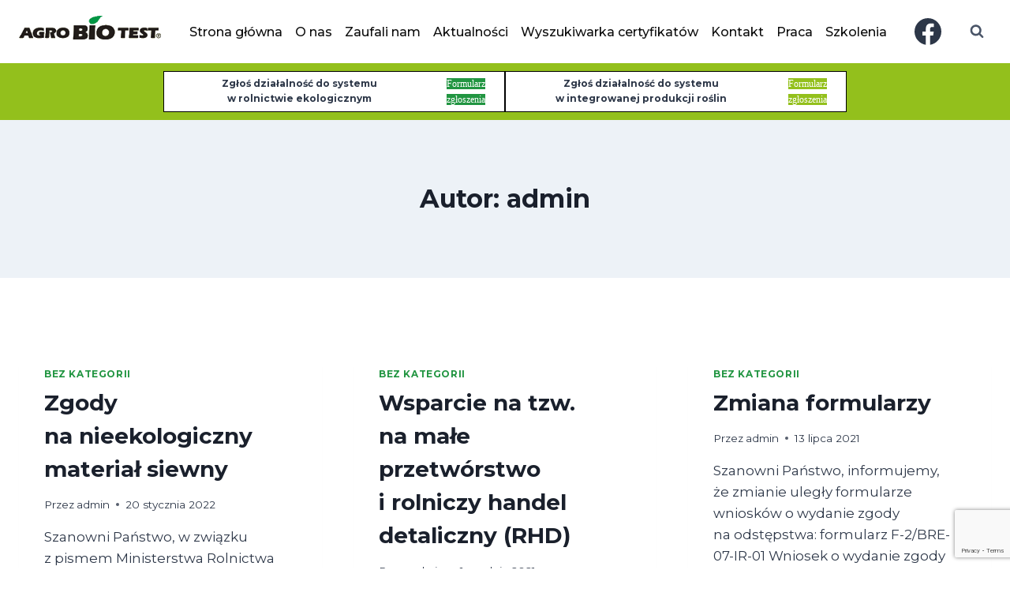

--- FILE ---
content_type: text/html; charset=utf-8
request_url: https://www.google.com/recaptcha/api2/anchor?ar=1&k=6LcD79cpAAAAAD1McZGGo0GjI4-SI7E3TIxeqby-&co=aHR0cHM6Ly9hZ3JvYmlvdGVzdC5wbDo0NDM.&hl=en&v=PoyoqOPhxBO7pBk68S4YbpHZ&size=invisible&anchor-ms=20000&execute-ms=30000&cb=xfbikf4hk1lx
body_size: 48883
content:
<!DOCTYPE HTML><html dir="ltr" lang="en"><head><meta http-equiv="Content-Type" content="text/html; charset=UTF-8">
<meta http-equiv="X-UA-Compatible" content="IE=edge">
<title>reCAPTCHA</title>
<style type="text/css">
/* cyrillic-ext */
@font-face {
  font-family: 'Roboto';
  font-style: normal;
  font-weight: 400;
  font-stretch: 100%;
  src: url(//fonts.gstatic.com/s/roboto/v48/KFO7CnqEu92Fr1ME7kSn66aGLdTylUAMa3GUBHMdazTgWw.woff2) format('woff2');
  unicode-range: U+0460-052F, U+1C80-1C8A, U+20B4, U+2DE0-2DFF, U+A640-A69F, U+FE2E-FE2F;
}
/* cyrillic */
@font-face {
  font-family: 'Roboto';
  font-style: normal;
  font-weight: 400;
  font-stretch: 100%;
  src: url(//fonts.gstatic.com/s/roboto/v48/KFO7CnqEu92Fr1ME7kSn66aGLdTylUAMa3iUBHMdazTgWw.woff2) format('woff2');
  unicode-range: U+0301, U+0400-045F, U+0490-0491, U+04B0-04B1, U+2116;
}
/* greek-ext */
@font-face {
  font-family: 'Roboto';
  font-style: normal;
  font-weight: 400;
  font-stretch: 100%;
  src: url(//fonts.gstatic.com/s/roboto/v48/KFO7CnqEu92Fr1ME7kSn66aGLdTylUAMa3CUBHMdazTgWw.woff2) format('woff2');
  unicode-range: U+1F00-1FFF;
}
/* greek */
@font-face {
  font-family: 'Roboto';
  font-style: normal;
  font-weight: 400;
  font-stretch: 100%;
  src: url(//fonts.gstatic.com/s/roboto/v48/KFO7CnqEu92Fr1ME7kSn66aGLdTylUAMa3-UBHMdazTgWw.woff2) format('woff2');
  unicode-range: U+0370-0377, U+037A-037F, U+0384-038A, U+038C, U+038E-03A1, U+03A3-03FF;
}
/* math */
@font-face {
  font-family: 'Roboto';
  font-style: normal;
  font-weight: 400;
  font-stretch: 100%;
  src: url(//fonts.gstatic.com/s/roboto/v48/KFO7CnqEu92Fr1ME7kSn66aGLdTylUAMawCUBHMdazTgWw.woff2) format('woff2');
  unicode-range: U+0302-0303, U+0305, U+0307-0308, U+0310, U+0312, U+0315, U+031A, U+0326-0327, U+032C, U+032F-0330, U+0332-0333, U+0338, U+033A, U+0346, U+034D, U+0391-03A1, U+03A3-03A9, U+03B1-03C9, U+03D1, U+03D5-03D6, U+03F0-03F1, U+03F4-03F5, U+2016-2017, U+2034-2038, U+203C, U+2040, U+2043, U+2047, U+2050, U+2057, U+205F, U+2070-2071, U+2074-208E, U+2090-209C, U+20D0-20DC, U+20E1, U+20E5-20EF, U+2100-2112, U+2114-2115, U+2117-2121, U+2123-214F, U+2190, U+2192, U+2194-21AE, U+21B0-21E5, U+21F1-21F2, U+21F4-2211, U+2213-2214, U+2216-22FF, U+2308-230B, U+2310, U+2319, U+231C-2321, U+2336-237A, U+237C, U+2395, U+239B-23B7, U+23D0, U+23DC-23E1, U+2474-2475, U+25AF, U+25B3, U+25B7, U+25BD, U+25C1, U+25CA, U+25CC, U+25FB, U+266D-266F, U+27C0-27FF, U+2900-2AFF, U+2B0E-2B11, U+2B30-2B4C, U+2BFE, U+3030, U+FF5B, U+FF5D, U+1D400-1D7FF, U+1EE00-1EEFF;
}
/* symbols */
@font-face {
  font-family: 'Roboto';
  font-style: normal;
  font-weight: 400;
  font-stretch: 100%;
  src: url(//fonts.gstatic.com/s/roboto/v48/KFO7CnqEu92Fr1ME7kSn66aGLdTylUAMaxKUBHMdazTgWw.woff2) format('woff2');
  unicode-range: U+0001-000C, U+000E-001F, U+007F-009F, U+20DD-20E0, U+20E2-20E4, U+2150-218F, U+2190, U+2192, U+2194-2199, U+21AF, U+21E6-21F0, U+21F3, U+2218-2219, U+2299, U+22C4-22C6, U+2300-243F, U+2440-244A, U+2460-24FF, U+25A0-27BF, U+2800-28FF, U+2921-2922, U+2981, U+29BF, U+29EB, U+2B00-2BFF, U+4DC0-4DFF, U+FFF9-FFFB, U+10140-1018E, U+10190-1019C, U+101A0, U+101D0-101FD, U+102E0-102FB, U+10E60-10E7E, U+1D2C0-1D2D3, U+1D2E0-1D37F, U+1F000-1F0FF, U+1F100-1F1AD, U+1F1E6-1F1FF, U+1F30D-1F30F, U+1F315, U+1F31C, U+1F31E, U+1F320-1F32C, U+1F336, U+1F378, U+1F37D, U+1F382, U+1F393-1F39F, U+1F3A7-1F3A8, U+1F3AC-1F3AF, U+1F3C2, U+1F3C4-1F3C6, U+1F3CA-1F3CE, U+1F3D4-1F3E0, U+1F3ED, U+1F3F1-1F3F3, U+1F3F5-1F3F7, U+1F408, U+1F415, U+1F41F, U+1F426, U+1F43F, U+1F441-1F442, U+1F444, U+1F446-1F449, U+1F44C-1F44E, U+1F453, U+1F46A, U+1F47D, U+1F4A3, U+1F4B0, U+1F4B3, U+1F4B9, U+1F4BB, U+1F4BF, U+1F4C8-1F4CB, U+1F4D6, U+1F4DA, U+1F4DF, U+1F4E3-1F4E6, U+1F4EA-1F4ED, U+1F4F7, U+1F4F9-1F4FB, U+1F4FD-1F4FE, U+1F503, U+1F507-1F50B, U+1F50D, U+1F512-1F513, U+1F53E-1F54A, U+1F54F-1F5FA, U+1F610, U+1F650-1F67F, U+1F687, U+1F68D, U+1F691, U+1F694, U+1F698, U+1F6AD, U+1F6B2, U+1F6B9-1F6BA, U+1F6BC, U+1F6C6-1F6CF, U+1F6D3-1F6D7, U+1F6E0-1F6EA, U+1F6F0-1F6F3, U+1F6F7-1F6FC, U+1F700-1F7FF, U+1F800-1F80B, U+1F810-1F847, U+1F850-1F859, U+1F860-1F887, U+1F890-1F8AD, U+1F8B0-1F8BB, U+1F8C0-1F8C1, U+1F900-1F90B, U+1F93B, U+1F946, U+1F984, U+1F996, U+1F9E9, U+1FA00-1FA6F, U+1FA70-1FA7C, U+1FA80-1FA89, U+1FA8F-1FAC6, U+1FACE-1FADC, U+1FADF-1FAE9, U+1FAF0-1FAF8, U+1FB00-1FBFF;
}
/* vietnamese */
@font-face {
  font-family: 'Roboto';
  font-style: normal;
  font-weight: 400;
  font-stretch: 100%;
  src: url(//fonts.gstatic.com/s/roboto/v48/KFO7CnqEu92Fr1ME7kSn66aGLdTylUAMa3OUBHMdazTgWw.woff2) format('woff2');
  unicode-range: U+0102-0103, U+0110-0111, U+0128-0129, U+0168-0169, U+01A0-01A1, U+01AF-01B0, U+0300-0301, U+0303-0304, U+0308-0309, U+0323, U+0329, U+1EA0-1EF9, U+20AB;
}
/* latin-ext */
@font-face {
  font-family: 'Roboto';
  font-style: normal;
  font-weight: 400;
  font-stretch: 100%;
  src: url(//fonts.gstatic.com/s/roboto/v48/KFO7CnqEu92Fr1ME7kSn66aGLdTylUAMa3KUBHMdazTgWw.woff2) format('woff2');
  unicode-range: U+0100-02BA, U+02BD-02C5, U+02C7-02CC, U+02CE-02D7, U+02DD-02FF, U+0304, U+0308, U+0329, U+1D00-1DBF, U+1E00-1E9F, U+1EF2-1EFF, U+2020, U+20A0-20AB, U+20AD-20C0, U+2113, U+2C60-2C7F, U+A720-A7FF;
}
/* latin */
@font-face {
  font-family: 'Roboto';
  font-style: normal;
  font-weight: 400;
  font-stretch: 100%;
  src: url(//fonts.gstatic.com/s/roboto/v48/KFO7CnqEu92Fr1ME7kSn66aGLdTylUAMa3yUBHMdazQ.woff2) format('woff2');
  unicode-range: U+0000-00FF, U+0131, U+0152-0153, U+02BB-02BC, U+02C6, U+02DA, U+02DC, U+0304, U+0308, U+0329, U+2000-206F, U+20AC, U+2122, U+2191, U+2193, U+2212, U+2215, U+FEFF, U+FFFD;
}
/* cyrillic-ext */
@font-face {
  font-family: 'Roboto';
  font-style: normal;
  font-weight: 500;
  font-stretch: 100%;
  src: url(//fonts.gstatic.com/s/roboto/v48/KFO7CnqEu92Fr1ME7kSn66aGLdTylUAMa3GUBHMdazTgWw.woff2) format('woff2');
  unicode-range: U+0460-052F, U+1C80-1C8A, U+20B4, U+2DE0-2DFF, U+A640-A69F, U+FE2E-FE2F;
}
/* cyrillic */
@font-face {
  font-family: 'Roboto';
  font-style: normal;
  font-weight: 500;
  font-stretch: 100%;
  src: url(//fonts.gstatic.com/s/roboto/v48/KFO7CnqEu92Fr1ME7kSn66aGLdTylUAMa3iUBHMdazTgWw.woff2) format('woff2');
  unicode-range: U+0301, U+0400-045F, U+0490-0491, U+04B0-04B1, U+2116;
}
/* greek-ext */
@font-face {
  font-family: 'Roboto';
  font-style: normal;
  font-weight: 500;
  font-stretch: 100%;
  src: url(//fonts.gstatic.com/s/roboto/v48/KFO7CnqEu92Fr1ME7kSn66aGLdTylUAMa3CUBHMdazTgWw.woff2) format('woff2');
  unicode-range: U+1F00-1FFF;
}
/* greek */
@font-face {
  font-family: 'Roboto';
  font-style: normal;
  font-weight: 500;
  font-stretch: 100%;
  src: url(//fonts.gstatic.com/s/roboto/v48/KFO7CnqEu92Fr1ME7kSn66aGLdTylUAMa3-UBHMdazTgWw.woff2) format('woff2');
  unicode-range: U+0370-0377, U+037A-037F, U+0384-038A, U+038C, U+038E-03A1, U+03A3-03FF;
}
/* math */
@font-face {
  font-family: 'Roboto';
  font-style: normal;
  font-weight: 500;
  font-stretch: 100%;
  src: url(//fonts.gstatic.com/s/roboto/v48/KFO7CnqEu92Fr1ME7kSn66aGLdTylUAMawCUBHMdazTgWw.woff2) format('woff2');
  unicode-range: U+0302-0303, U+0305, U+0307-0308, U+0310, U+0312, U+0315, U+031A, U+0326-0327, U+032C, U+032F-0330, U+0332-0333, U+0338, U+033A, U+0346, U+034D, U+0391-03A1, U+03A3-03A9, U+03B1-03C9, U+03D1, U+03D5-03D6, U+03F0-03F1, U+03F4-03F5, U+2016-2017, U+2034-2038, U+203C, U+2040, U+2043, U+2047, U+2050, U+2057, U+205F, U+2070-2071, U+2074-208E, U+2090-209C, U+20D0-20DC, U+20E1, U+20E5-20EF, U+2100-2112, U+2114-2115, U+2117-2121, U+2123-214F, U+2190, U+2192, U+2194-21AE, U+21B0-21E5, U+21F1-21F2, U+21F4-2211, U+2213-2214, U+2216-22FF, U+2308-230B, U+2310, U+2319, U+231C-2321, U+2336-237A, U+237C, U+2395, U+239B-23B7, U+23D0, U+23DC-23E1, U+2474-2475, U+25AF, U+25B3, U+25B7, U+25BD, U+25C1, U+25CA, U+25CC, U+25FB, U+266D-266F, U+27C0-27FF, U+2900-2AFF, U+2B0E-2B11, U+2B30-2B4C, U+2BFE, U+3030, U+FF5B, U+FF5D, U+1D400-1D7FF, U+1EE00-1EEFF;
}
/* symbols */
@font-face {
  font-family: 'Roboto';
  font-style: normal;
  font-weight: 500;
  font-stretch: 100%;
  src: url(//fonts.gstatic.com/s/roboto/v48/KFO7CnqEu92Fr1ME7kSn66aGLdTylUAMaxKUBHMdazTgWw.woff2) format('woff2');
  unicode-range: U+0001-000C, U+000E-001F, U+007F-009F, U+20DD-20E0, U+20E2-20E4, U+2150-218F, U+2190, U+2192, U+2194-2199, U+21AF, U+21E6-21F0, U+21F3, U+2218-2219, U+2299, U+22C4-22C6, U+2300-243F, U+2440-244A, U+2460-24FF, U+25A0-27BF, U+2800-28FF, U+2921-2922, U+2981, U+29BF, U+29EB, U+2B00-2BFF, U+4DC0-4DFF, U+FFF9-FFFB, U+10140-1018E, U+10190-1019C, U+101A0, U+101D0-101FD, U+102E0-102FB, U+10E60-10E7E, U+1D2C0-1D2D3, U+1D2E0-1D37F, U+1F000-1F0FF, U+1F100-1F1AD, U+1F1E6-1F1FF, U+1F30D-1F30F, U+1F315, U+1F31C, U+1F31E, U+1F320-1F32C, U+1F336, U+1F378, U+1F37D, U+1F382, U+1F393-1F39F, U+1F3A7-1F3A8, U+1F3AC-1F3AF, U+1F3C2, U+1F3C4-1F3C6, U+1F3CA-1F3CE, U+1F3D4-1F3E0, U+1F3ED, U+1F3F1-1F3F3, U+1F3F5-1F3F7, U+1F408, U+1F415, U+1F41F, U+1F426, U+1F43F, U+1F441-1F442, U+1F444, U+1F446-1F449, U+1F44C-1F44E, U+1F453, U+1F46A, U+1F47D, U+1F4A3, U+1F4B0, U+1F4B3, U+1F4B9, U+1F4BB, U+1F4BF, U+1F4C8-1F4CB, U+1F4D6, U+1F4DA, U+1F4DF, U+1F4E3-1F4E6, U+1F4EA-1F4ED, U+1F4F7, U+1F4F9-1F4FB, U+1F4FD-1F4FE, U+1F503, U+1F507-1F50B, U+1F50D, U+1F512-1F513, U+1F53E-1F54A, U+1F54F-1F5FA, U+1F610, U+1F650-1F67F, U+1F687, U+1F68D, U+1F691, U+1F694, U+1F698, U+1F6AD, U+1F6B2, U+1F6B9-1F6BA, U+1F6BC, U+1F6C6-1F6CF, U+1F6D3-1F6D7, U+1F6E0-1F6EA, U+1F6F0-1F6F3, U+1F6F7-1F6FC, U+1F700-1F7FF, U+1F800-1F80B, U+1F810-1F847, U+1F850-1F859, U+1F860-1F887, U+1F890-1F8AD, U+1F8B0-1F8BB, U+1F8C0-1F8C1, U+1F900-1F90B, U+1F93B, U+1F946, U+1F984, U+1F996, U+1F9E9, U+1FA00-1FA6F, U+1FA70-1FA7C, U+1FA80-1FA89, U+1FA8F-1FAC6, U+1FACE-1FADC, U+1FADF-1FAE9, U+1FAF0-1FAF8, U+1FB00-1FBFF;
}
/* vietnamese */
@font-face {
  font-family: 'Roboto';
  font-style: normal;
  font-weight: 500;
  font-stretch: 100%;
  src: url(//fonts.gstatic.com/s/roboto/v48/KFO7CnqEu92Fr1ME7kSn66aGLdTylUAMa3OUBHMdazTgWw.woff2) format('woff2');
  unicode-range: U+0102-0103, U+0110-0111, U+0128-0129, U+0168-0169, U+01A0-01A1, U+01AF-01B0, U+0300-0301, U+0303-0304, U+0308-0309, U+0323, U+0329, U+1EA0-1EF9, U+20AB;
}
/* latin-ext */
@font-face {
  font-family: 'Roboto';
  font-style: normal;
  font-weight: 500;
  font-stretch: 100%;
  src: url(//fonts.gstatic.com/s/roboto/v48/KFO7CnqEu92Fr1ME7kSn66aGLdTylUAMa3KUBHMdazTgWw.woff2) format('woff2');
  unicode-range: U+0100-02BA, U+02BD-02C5, U+02C7-02CC, U+02CE-02D7, U+02DD-02FF, U+0304, U+0308, U+0329, U+1D00-1DBF, U+1E00-1E9F, U+1EF2-1EFF, U+2020, U+20A0-20AB, U+20AD-20C0, U+2113, U+2C60-2C7F, U+A720-A7FF;
}
/* latin */
@font-face {
  font-family: 'Roboto';
  font-style: normal;
  font-weight: 500;
  font-stretch: 100%;
  src: url(//fonts.gstatic.com/s/roboto/v48/KFO7CnqEu92Fr1ME7kSn66aGLdTylUAMa3yUBHMdazQ.woff2) format('woff2');
  unicode-range: U+0000-00FF, U+0131, U+0152-0153, U+02BB-02BC, U+02C6, U+02DA, U+02DC, U+0304, U+0308, U+0329, U+2000-206F, U+20AC, U+2122, U+2191, U+2193, U+2212, U+2215, U+FEFF, U+FFFD;
}
/* cyrillic-ext */
@font-face {
  font-family: 'Roboto';
  font-style: normal;
  font-weight: 900;
  font-stretch: 100%;
  src: url(//fonts.gstatic.com/s/roboto/v48/KFO7CnqEu92Fr1ME7kSn66aGLdTylUAMa3GUBHMdazTgWw.woff2) format('woff2');
  unicode-range: U+0460-052F, U+1C80-1C8A, U+20B4, U+2DE0-2DFF, U+A640-A69F, U+FE2E-FE2F;
}
/* cyrillic */
@font-face {
  font-family: 'Roboto';
  font-style: normal;
  font-weight: 900;
  font-stretch: 100%;
  src: url(//fonts.gstatic.com/s/roboto/v48/KFO7CnqEu92Fr1ME7kSn66aGLdTylUAMa3iUBHMdazTgWw.woff2) format('woff2');
  unicode-range: U+0301, U+0400-045F, U+0490-0491, U+04B0-04B1, U+2116;
}
/* greek-ext */
@font-face {
  font-family: 'Roboto';
  font-style: normal;
  font-weight: 900;
  font-stretch: 100%;
  src: url(//fonts.gstatic.com/s/roboto/v48/KFO7CnqEu92Fr1ME7kSn66aGLdTylUAMa3CUBHMdazTgWw.woff2) format('woff2');
  unicode-range: U+1F00-1FFF;
}
/* greek */
@font-face {
  font-family: 'Roboto';
  font-style: normal;
  font-weight: 900;
  font-stretch: 100%;
  src: url(//fonts.gstatic.com/s/roboto/v48/KFO7CnqEu92Fr1ME7kSn66aGLdTylUAMa3-UBHMdazTgWw.woff2) format('woff2');
  unicode-range: U+0370-0377, U+037A-037F, U+0384-038A, U+038C, U+038E-03A1, U+03A3-03FF;
}
/* math */
@font-face {
  font-family: 'Roboto';
  font-style: normal;
  font-weight: 900;
  font-stretch: 100%;
  src: url(//fonts.gstatic.com/s/roboto/v48/KFO7CnqEu92Fr1ME7kSn66aGLdTylUAMawCUBHMdazTgWw.woff2) format('woff2');
  unicode-range: U+0302-0303, U+0305, U+0307-0308, U+0310, U+0312, U+0315, U+031A, U+0326-0327, U+032C, U+032F-0330, U+0332-0333, U+0338, U+033A, U+0346, U+034D, U+0391-03A1, U+03A3-03A9, U+03B1-03C9, U+03D1, U+03D5-03D6, U+03F0-03F1, U+03F4-03F5, U+2016-2017, U+2034-2038, U+203C, U+2040, U+2043, U+2047, U+2050, U+2057, U+205F, U+2070-2071, U+2074-208E, U+2090-209C, U+20D0-20DC, U+20E1, U+20E5-20EF, U+2100-2112, U+2114-2115, U+2117-2121, U+2123-214F, U+2190, U+2192, U+2194-21AE, U+21B0-21E5, U+21F1-21F2, U+21F4-2211, U+2213-2214, U+2216-22FF, U+2308-230B, U+2310, U+2319, U+231C-2321, U+2336-237A, U+237C, U+2395, U+239B-23B7, U+23D0, U+23DC-23E1, U+2474-2475, U+25AF, U+25B3, U+25B7, U+25BD, U+25C1, U+25CA, U+25CC, U+25FB, U+266D-266F, U+27C0-27FF, U+2900-2AFF, U+2B0E-2B11, U+2B30-2B4C, U+2BFE, U+3030, U+FF5B, U+FF5D, U+1D400-1D7FF, U+1EE00-1EEFF;
}
/* symbols */
@font-face {
  font-family: 'Roboto';
  font-style: normal;
  font-weight: 900;
  font-stretch: 100%;
  src: url(//fonts.gstatic.com/s/roboto/v48/KFO7CnqEu92Fr1ME7kSn66aGLdTylUAMaxKUBHMdazTgWw.woff2) format('woff2');
  unicode-range: U+0001-000C, U+000E-001F, U+007F-009F, U+20DD-20E0, U+20E2-20E4, U+2150-218F, U+2190, U+2192, U+2194-2199, U+21AF, U+21E6-21F0, U+21F3, U+2218-2219, U+2299, U+22C4-22C6, U+2300-243F, U+2440-244A, U+2460-24FF, U+25A0-27BF, U+2800-28FF, U+2921-2922, U+2981, U+29BF, U+29EB, U+2B00-2BFF, U+4DC0-4DFF, U+FFF9-FFFB, U+10140-1018E, U+10190-1019C, U+101A0, U+101D0-101FD, U+102E0-102FB, U+10E60-10E7E, U+1D2C0-1D2D3, U+1D2E0-1D37F, U+1F000-1F0FF, U+1F100-1F1AD, U+1F1E6-1F1FF, U+1F30D-1F30F, U+1F315, U+1F31C, U+1F31E, U+1F320-1F32C, U+1F336, U+1F378, U+1F37D, U+1F382, U+1F393-1F39F, U+1F3A7-1F3A8, U+1F3AC-1F3AF, U+1F3C2, U+1F3C4-1F3C6, U+1F3CA-1F3CE, U+1F3D4-1F3E0, U+1F3ED, U+1F3F1-1F3F3, U+1F3F5-1F3F7, U+1F408, U+1F415, U+1F41F, U+1F426, U+1F43F, U+1F441-1F442, U+1F444, U+1F446-1F449, U+1F44C-1F44E, U+1F453, U+1F46A, U+1F47D, U+1F4A3, U+1F4B0, U+1F4B3, U+1F4B9, U+1F4BB, U+1F4BF, U+1F4C8-1F4CB, U+1F4D6, U+1F4DA, U+1F4DF, U+1F4E3-1F4E6, U+1F4EA-1F4ED, U+1F4F7, U+1F4F9-1F4FB, U+1F4FD-1F4FE, U+1F503, U+1F507-1F50B, U+1F50D, U+1F512-1F513, U+1F53E-1F54A, U+1F54F-1F5FA, U+1F610, U+1F650-1F67F, U+1F687, U+1F68D, U+1F691, U+1F694, U+1F698, U+1F6AD, U+1F6B2, U+1F6B9-1F6BA, U+1F6BC, U+1F6C6-1F6CF, U+1F6D3-1F6D7, U+1F6E0-1F6EA, U+1F6F0-1F6F3, U+1F6F7-1F6FC, U+1F700-1F7FF, U+1F800-1F80B, U+1F810-1F847, U+1F850-1F859, U+1F860-1F887, U+1F890-1F8AD, U+1F8B0-1F8BB, U+1F8C0-1F8C1, U+1F900-1F90B, U+1F93B, U+1F946, U+1F984, U+1F996, U+1F9E9, U+1FA00-1FA6F, U+1FA70-1FA7C, U+1FA80-1FA89, U+1FA8F-1FAC6, U+1FACE-1FADC, U+1FADF-1FAE9, U+1FAF0-1FAF8, U+1FB00-1FBFF;
}
/* vietnamese */
@font-face {
  font-family: 'Roboto';
  font-style: normal;
  font-weight: 900;
  font-stretch: 100%;
  src: url(//fonts.gstatic.com/s/roboto/v48/KFO7CnqEu92Fr1ME7kSn66aGLdTylUAMa3OUBHMdazTgWw.woff2) format('woff2');
  unicode-range: U+0102-0103, U+0110-0111, U+0128-0129, U+0168-0169, U+01A0-01A1, U+01AF-01B0, U+0300-0301, U+0303-0304, U+0308-0309, U+0323, U+0329, U+1EA0-1EF9, U+20AB;
}
/* latin-ext */
@font-face {
  font-family: 'Roboto';
  font-style: normal;
  font-weight: 900;
  font-stretch: 100%;
  src: url(//fonts.gstatic.com/s/roboto/v48/KFO7CnqEu92Fr1ME7kSn66aGLdTylUAMa3KUBHMdazTgWw.woff2) format('woff2');
  unicode-range: U+0100-02BA, U+02BD-02C5, U+02C7-02CC, U+02CE-02D7, U+02DD-02FF, U+0304, U+0308, U+0329, U+1D00-1DBF, U+1E00-1E9F, U+1EF2-1EFF, U+2020, U+20A0-20AB, U+20AD-20C0, U+2113, U+2C60-2C7F, U+A720-A7FF;
}
/* latin */
@font-face {
  font-family: 'Roboto';
  font-style: normal;
  font-weight: 900;
  font-stretch: 100%;
  src: url(//fonts.gstatic.com/s/roboto/v48/KFO7CnqEu92Fr1ME7kSn66aGLdTylUAMa3yUBHMdazQ.woff2) format('woff2');
  unicode-range: U+0000-00FF, U+0131, U+0152-0153, U+02BB-02BC, U+02C6, U+02DA, U+02DC, U+0304, U+0308, U+0329, U+2000-206F, U+20AC, U+2122, U+2191, U+2193, U+2212, U+2215, U+FEFF, U+FFFD;
}

</style>
<link rel="stylesheet" type="text/css" href="https://www.gstatic.com/recaptcha/releases/PoyoqOPhxBO7pBk68S4YbpHZ/styles__ltr.css">
<script nonce="BBPnJ6o9mWoskIOXe7JsjQ" type="text/javascript">window['__recaptcha_api'] = 'https://www.google.com/recaptcha/api2/';</script>
<script type="text/javascript" src="https://www.gstatic.com/recaptcha/releases/PoyoqOPhxBO7pBk68S4YbpHZ/recaptcha__en.js" nonce="BBPnJ6o9mWoskIOXe7JsjQ">
      
    </script></head>
<body><div id="rc-anchor-alert" class="rc-anchor-alert"></div>
<input type="hidden" id="recaptcha-token" value="[base64]">
<script type="text/javascript" nonce="BBPnJ6o9mWoskIOXe7JsjQ">
      recaptcha.anchor.Main.init("[\x22ainput\x22,[\x22bgdata\x22,\x22\x22,\[base64]/[base64]/[base64]/[base64]/[base64]/[base64]/[base64]/[base64]/[base64]/[base64]\\u003d\x22,\[base64]\x22,\x22w7TDvsOEwpxJAhQ3wq7DtMOBQ2jDjcOZSMOXwr80UMOjaVNZaTbDm8K7WsKOwqfCkMOcWm/CgQPDr2nCpxxIX8OANMOBwozDj8OIwpVewqp7THhuPcO+wo0RM8OLSwPCusKUbkLDsScHVEF0NVzCm8KewpQvMwzCicKCTX7Djg/CvMKkw4N1CcOBwq7Ck8K8VMONFWXDmcKMwpMzwpPCicKdw6TDkELCkl05w5kFwrMtw5XCi8Kswr3DocOJeMK1LsO8w5BewqTDvsKTwq9Ow6zCgSVeMsK/L8OaZVzCt8KmH1jChMO0w4ciw5Jnw4MSDcOTZMK0w7MKw5vCvlvDisKnwqTCiMO1Gw8aw5IAYMKRasKfecKUdMOqezfCtxM9wonDjMOJwovCjlZodcK5TUgXcsOVw65dwqZmO3/DlRRTw4N1w5PCmsKqw40WA8O1wrHCl8O/D3HCocKvw6QSw5xew6IkIMKkw4htw4N/LRPDux7Cv8KVw6Utw6Aow53Cj8KqJcKbXyLDksOCFsO4I3rCmsKsJBDDtl5kfRPDiDvDu1kna8OFGcKJwpnDssK0W8K0wro7w5QqUmEZwpshw5DCncOrYsKLw7YowrY9GMKnwqXCjcOUwo0SHcKuw55mwp3Ch2jCtsO5w4vCi8K/w4hoNMKcV8KuwqjDrBXCucKgwrEwDRsQfULCp8K9QnwpMMKIUWnCi8Ohwo3DtQcFw6nDgUbCmmLCoAdFEMKewrfCvklnwpXCgyRCwoLCsmnChMKULF4BwprCqcKtw6nDgFbCk8OxBsOeSCoXHgBeVcOowq/[base64]/DkH/DjMKJS8Oww7YmdsO3UcO5w7x8w5kkwovCvMK/RC7DngLCjxA7wpDCilvCiMOvdcOIwpU7csK4ORJ5w54vesOcBAciXUl2wqPCr8Kuw5jDjWAiZMK2wrZDG3DDrRAcYMOffsKuwrtewrV6w5VcwrLDicK/FMO5dsKVwpDDq2TDvGQ0wrHCtsK2D8OyWMOnW8OdT8OUJMK4RMOELSJmR8OpKS91GmUbwrFqOMOxw4nCt8OpwrbCgETDkhjDrsOja8KsfXtSwqMmGwlOH8KGw4QhA8Osw6bCo8O8PmkbRcKewo7CrVJ/wo/CjhnCtycew7JnHQ8uw43Dj1FfcEHCoyxjw6fCqzTCg3M3w6xmGMOtw5nDqznDncKOw4QswrLCtEZFwo5XV8ODbsKXSMKIACrDpy1nJG8QHsOeLwYNw4nCtWnDosKXw6TCqMKXchMFw4RGw7ByUFANw4HDpDDCgMKHPGDCgGzCu2/Ck8OZA3cMPU03wpHCtcOkMsKUwrHCqcOcCcKtV8KdbjTCisOnZXbCvMOIFClMw4ozUjAGwp5zwrUucsObwqwWw6XCusOyw4Q+OHXChm5oPynDsHDDpcKKw47DjcKTAMOawpzDk3pmw7BobcKjw6d+Y0/CjsKRB8KMw6g+w5lsbUQPD8OQw7/DrMOyRMKfAMOzw6zCuAAYw7fDo8KbKsKAEBXDqVs6woDDj8KRwpLDucKLw41bKMOaw6wVDsKOU2gQwr/CsSUSaXAbEmTDq0vDujBEXBzCrcOnw6M5WsKdHjJxw4RRWsOFwoFcw5zCmnEXTcOBwq9PZMKNwpIbaUhRw705wq8wwo3Dk8KDw6HDsG1Aw4wLwpTCmzUDe8OjwrRvcMKeFHPCkijDhn8QVMKvZF7CoFBwPcKaDMK7w6/Ck0HDnnMPwpQLwpdgwrFMw6bDpMOAw6/Dt8KUTiDDsQ4GRnh6KQcFwrscwp9rw4gFw7dYWl3CozjDj8O3wp1ZwrwhwpTCnVpDw5DCtwnCmMKnw4zDognDlA/Ch8KeKC9ZcMKUw5hXw6vCo8KhwrRuw6Vaw5ByXcK0wqjCqMOSE1/Dk8OZwo0WwpnDnxI6wqnCjcK2eAcNeQ/[base64]/CuWfDhlrCgsO+w73DpcKHZF7Dp0HCmcOgw4XDjcKjwr8qPy7CoCw5Ii/CmcO7EE3CjXbCqsO7wovCkmIRVQpEw47DoV/[base64]/CuQXDliApFcOgwrAMwqhJccO8WcOuwqTChGw/UHpLW0/ChAPCgHXDhMKdwrPDgMKXAsKMAl1TwrbDhiZ1OcK8w7PCrX0kMGDCkw1ywoYpI8KdPxjDuMOdJsK5Rht0VgwFH8OOIgXCqMOcw48MOng4wr7CpGNFwqfDisOMTTpKVhxew65rwqjCksOww4bCiQ3DrcO0C8Okw4vCjiDDkC/DpwNYMMOuXCnDm8Kef8OGwpRzwpHCgzfCucKOwrFNw55qwoHCu0JxFsKMGG1+wqxxw5kQwqzCpQ0qa8K8w65XwpXDs8Olw4HCmw8bFCTDj8KKw5w5w6fDk3JvSMOVKsK7w7dlw7UubwLDi8ONwojDh2Ndw5PCnBsSw6DDg1J5wq3DiV9OwphrLBDCqW/DrcKkwqbCvsK3wp9RwoTCp8KAWlrDo8OXa8KCwpI/wp8fw4HCnTUVwr0IwqTDqihqw4jDlsO5wrhrdCLDvEACwpXDkX3Dr2nCgsKPH8KFUsK4wpHCpMKCwpbCmsKCJMKxwpTDucKSw6Zpw71BNgEmEnI0WcOCZyfDpsK4c8Knw4xYESZewrZ4NMOVGcK/[base64]/VCPDjMKCw6k0w5F6wogUwqnDiMK4C3wrw7BYwqvCrVzDnsO1CMOFNMObwpvDg8KKTV9lwo0JT10HG8KUw5/[base64]/QQApEcKAdzAYakoXR0DCoRI7w4DCv20gAcKmE8Oww5/CvVjCsigawqMzC8OLLjNswpp/AUTDusKhw5F1wr5KYHzDl3EQNcKjwol5HsOzN0/CrsKMwoTDqSjDs8OiwpdOw5dAUMO7QcKDw4zDqMK3PkHCoMOew63CmsOuKA3Cg2/DkS1xwr8Xwq7Cq8OiSxLDjjnCr8OTdHfCrMOIw5d8AMOnwospw51BMCwNbcKIJXrCtMOTw4h0w7HDu8K4w5ILXwDDv0DDoA5gwqBkwrUgE1x6w5F7UQvDtRYnw4/Dm8KWchJvwrN8wo0CwofDtzjCrHzCkcKCw53DlsK/byl6cMKXwpnDpDHDnC4IesOUN8Krwo0RK8OrwoHCosO+wpXDqsOiHAwDYlnCkwTCqcKJwpXDlhIsw7DCncKcX3XCncKTXMO2NcOYwrbDlCvCvQpibVTClUQAwp3CviZ4Z8KALcKnTXTDsRjCkmoUT8OiM8OswovDg1csw5nCqMKhw6Z0ei7DhntOPD3Digxgwo/Du1jDmmTCqxllwocywo7CoWFPDUoKecOzbUUFUsOcwoMmwpI5w68pwpIWbw3DiTh4OcOyQ8KBw7jCqMOxw4PCrRUUfsOYw4UCR8O8I0AdeFgrwoQcwpxtwr/DiMK2J8Obw5jCgMOnQQAOfX/DjsOKwro7w5lmwpnDmhnCisKlw5J4wqfCmS/[base64]/Q27DlCcLwoDCtjvCgkFCw5Raw57DlVE7J8OkYcK3wqttwqgUwoN2wrHDo8KVwo7CvCPDmsO/YiHDrMOAN8KWb1HDjS81wrMmGMKbw4bCvMOnw6xDwq0Nwo9TbWzDszbCgitQw4nDocOMQ8OaCmEuwp4YwrXChcK2wo7CoMO7w7nCu8Kvw5xHw7A/[base64]/DpMKIUDM6b8OTAMK+a8Kdw47CgsOnTcKyUcO+woYIfHDCpsKmwrrDlsOsw7sZw4fCtmlKJsKEGjXCh8KxCy9Tw49SwrtPCMKCw4whw5t8wpfCmE7DtMKeRcKgwqMTwr15w4fCoX81w5fDr0LCusOew4VvMj1wwq7Ci0JdwqZFX8Omw7rCvkxsw5/Cg8KoDcKoIRrCljfCj1Mqwp9uwqwIDcOXfGp5wq7CucOzwpnDi8Ocwr/[base64]/KMOAB3BxIMKyKknDsUDCsmTDnsKPJcK2FcOYwq1Mw6LDsU/DvcOVwr/Ds8K8RkBrw6wPwq3CtMOlw6Z4PzUCW8KyLQbDjMOhOmHCocK9F8K1S2DCgCkLR8K9w4zCthbDgcOFT348woUPwokHw6R2AkI0wqBww5/Dgl5YAMKRbcKVwpx1Qkc5GhbCjgU+wpnDhGfDjMKhS0HDisO6EcO7w4/Dh8OfWMKPEMOMGXfCv8OsKAxGw78LZ8KlAsObwq/Dnhk1O1HDiwoVw7JfwokLSj0pF8KyUsKowqMMw4IAw5Zmc8Klw6ZJw6ExW8KFNMOAwowPw4nDosOdHARXRAjCksOXwq/Dg8Opw4nChsOGwpNJHl/[base64]/wrvDq8Kyw5nCrsKrw4UaRWcgH0Y5Ux7CvcOQf2Bmw47CvB/CmH0Qwo8IwqMYwqjDvMOXwoI0wqjCgMKtwp/CvQnDty3CtxR1wpE9O0PCv8KTw6rCrMOOwpvCoMOBY8O+LMOCw7XCrxnCl8KuwocKwoLCvWNPw7/DpMK4ARoNwqHCqAbDrAbChcOTw7nCumw/wr5TwqTCo8OUJMKYR8OtYlhrCywFUMKDwpJaw5ohZFIWU8OVaVESIQPDgTt6ccOGBhYtAsKoclDCg07DmWcdw6M8w5zDksOZwqxlwqzDpSIzbEY6w4zCocObwrHCrn3DmXzDi8O2wrAYw7zCoAgWwpbDvQnCrsKGw6bDix8ywooJwqB/w67DhwLCqFbDqwbDocKRF0zDi8KuwqnDq0UFwrkCBsKvwrZ/IMK0WsO/w7/CvMOxJTPDhsKlw4NQw5JTw4fCkA4deHXDlcOGw7HCvjlUR8OkwqHCuMK3SWjDtsOGw712bsKqw4EwNcK2woo7OMK1ThrCucK8BMOcaFTCv35nwqMtRHjCmMOZwpHDpcOewq/DgMOrTk8/woLDtsKrwrM1T1zDusK2eQnDpcOHVlLDu8O8w4YWSMONcMKGwrkcXDXDosKvw7DDng/[base64]/DqsOswprCgMKqDMKcZgclwoHCrHpRwp4uwqFSPVpHdk7DgcOEwq1CFigIw5LCmDLCiTbDtQplKRRmalMIwo92w5DCgsOTwo3CscKuRcO+w4U5wpwCwrMxwpbDjcOJwr7Dl8KTFsKNAAs1DG55d8O0w5RBw7EOw5YkwrLCoyA/RH5JcMK9LcKAeHPCqsOQX0pawofDosKUwo7DhzLCh2HCssKywrfCssK2wpApwp/DjsKNw5LCih81a8OUwoPCqMO/w6oqe8Kqw57Cm8OZw5I5JcOLJwnDsn8/wrzCucO5Pm/DoiN+w4xuYDhsTmfChsO0QDARw6dqwpNiTB5KNRQQwpvDtsK8wrgswoMNNzYyQcKffzM2KcOwwobCh8KEG8OwUcOQwonCisKVKMKYPsKOw5ZIwoQ2woTDm8O0wqAnw41/woXDq8OAJsOeeMKOBRrDocK7w5UEVnXCr8OEHlTDrRbDrGzCu1w0bhfCizzDhE99HkszZ8OZdcOZw6JSOk/ChyofK8Oje2VRw6ECwrXDkcKqdMOjw6/CqMK6wqBew4BMZsKsOX3CrsObbcOIwofDpAfCocKmwrt4JcKsSQ7Cr8KyEzl7O8OUw4jCv0bDu8OiEmcywrnCvDXDqMOswo3CuMOXZzvClMK2wpTChS/[base64]/[base64]/Dp0TDhsKjJcO/[base64]/BMKNIjPCtsK+ESzCqsKlwq7CvFvCuFUUW8Ojw4vCmn8UKSoswoPCn8OLw50uw4cxw67Ch2URwozDhsKtwqRRHFXDi8OzK11YTmfDtcKuwpIhwrd3GcKCeGfCmnw/TcKmw6TDqEhgJXILw7DDigx2wpMPwrvCnGvDqgFkPsOdClnCmMKgwoE/[base64]/[base64]/CncKlwrvCg8KiZz3DscKOw4kELwM0wpwHNMOgFMKYJsKfwpRpwrLDm8Ohw6NQV8KiworDtz9+wprDq8OUfMKWwpktasO7T8KXHcOaMMOQw4zDnEjDrMKuGsOGQhfCnl/DlnANwqR8w6bDnizCvGzCn8K5TsO/[base64]/[base64]/woEqwqXCgFbCocKpwr10w4IJPTDChjN2wq/CiMK0EcOow4Bew49dXMOyY3wEw4DCmRzDn8ORw4YNdkUwPGfDqn/CuAozwqrDjTPCicOXXXvCq8KJTU7CjMKDE3h/w6TDnsO3w73Dr8O2Dm8cVsKtwpZPKHlBwqJnAsKocMKYw4xcesKjAjQLeMKkFcK6w5vCjsOdw6AIRsKtORvCrMOAJhTCisKQwr7DqEXCgMO6I3B0C8Kqw5bDp28Mw6/Cs8OccMOBw75GGsKBY2/Cv8KCw6PCoAHCthcow5she1VewqDCjiNBw6thw5PCpcKRw6nDnsOaN2k/w4tBwohDFMK5RRLCojPCpVhlw5PCssOfNMKgbyl7wqF2wovCmjkvcic+LwppwrrCjsOTL8KQw7PDjsKncV16NSEfS2TDsyXCm8OYWnnCkcO/[base64]/Cr8O/[base64]/Cvn8mampVecOawrkww7V6w6JxHWzCiHYRwpZMQXnCpRrDqjfDtcO7w57DhnEyJ8K7wqbDssO7O04pf1RCwrEcQsKjwonCkVptwqhwQAw0w5pTw5/CmgMpSgx7w7NoScOrJcKmwobDssKWw6Zaw5rCmBbDocOlwpscfMOvwqltw4JVOUhyw6QIYcKeJR7Dq8OlMcOVf8KFecOUI8ODbS3Cu8KmNsOlw6QnHzIywonCuhnDoi/Do8O3AR3Dk14zwqxTDsOqw4wxw60bZcKHLcK4AzhCaigew71uw5zDtx/DnwMCw6vCgMODdgA/XsO3wpHCp2APw6oxRcOyw6bCuMKUwr3CsUfCvUtEeV9SWcKPMsOmYcOAKcKbwq5/[base64]/DkMKmw7zDosOWwp3DtjfDisONNnnDhcKMw5rDh8OEwoJ3UH5Hw6ZfJMOCw444wq1tDMOHPW3DqsK/w4nCncO6wqXDolZ6w64+Z8K4w7jDrzTCtMO8E8O2w7Eaw6gJw7hwwoN3flbDqmgLwpksa8KJw4t/O8K4bcOFMyl8w53DuAfCkm/[base64]/CmMOMwqIQw6bCmAZyXsOqwo/CgX/Ct1RWwrrCgMODw4bCjMK2w4BCQcKkJV4xDsO1cVgUMjtiwpbDmC1fw7NPwqNJw6bDvSpxw4vCvhw+wrVLwqFCSwfDqMKuwq5Ow5pRID1Pw69hw67CmcK8NyYSLHfDqXDCmcKLwoDDpQwgw70Aw77DgjbDtsKQw7/ChVhFw41iw69db8OzwonCrkfDuEdvO3ZGwqPCiALDsBPCryUuwqfCuhLCk2Bsw78LwrTCvC7DusKHL8KtwpLDksOtw44yPxdMw545GsKIwq3CgU/Cu8K7w6MOwr3Cn8K0w5DCoSBEwojClD1GPcOfCgd5wp7Ck8Oiw7TCiyxhfsKmB8O7w5h5csOCPmhmwqQ5I8OjwoFRw5Axw5/CsWYZw4nDmcKqw77CnMOzbGcNCcO1FQ3CrU/DtBwdwqHCpcKpw7XDlGXDu8OmPB/ClcObwq7Cp8O0aVfClV/Cm1stwqXDlMKcOsKidcK+w6wbwr/DucOrwqwow77CssKBw7TCumLDvlAIT8OxwpsWF3DCi8ONw7/CicO1w7LCsVTCrcOZw5fCvRbDh8K5w6/CvcKew75wCh51AMOtwocww5ZXFcOuORU3fMKpBErDmsKzNcKWw5vCnTnCvxh4SG0jwqTDlycOW1HDtsO3Gw3Dq8Ouw6FcAHXCpRnDksOOw5YEwr/[base64]/Dk3vDi1kdecOJwonDr2snwozCkMK4LlJ1w6LDn8OOZsOWECHDkwjCrjskwrJ5TBnCgMOtw4czfU/DpQbCoMOLPULDocKcIAd8KcKZLRR6wr/[base64]/CmcKTSMK2w58Qw7/Dj8OWJxnChXvCmCnCsV3CssO4esODbcKzV3nDvsK9w6fCrMO7cMK0w5HDlcOmCMKTMsO5BcOxw5xBasOaAcOow4zCvsKCwpwSwq9dwqMjw5wYw4LDs8KGw5DDlcK1QCVxJThKKm5UwoUIw4/[base64]/SsKMw5MuwrjCgV0lMRN7EcOmMAwhS8OHCsKVbQbCmTHDh8K1JjZ1wo8cw5FSwr3DicOiTWIJZ8Kdw6nClizDl3rCtcK3wobDhhZvUBN9woF3w5XCpB/Dgx3CpxZ1w7HCllLDvw7CnzDDpcOgw5U2w6FeFHvDg8Kpw5E4w6khMMKIw6HDpsO3w6jCtDF/wqTClMKnJsOHwrfDjMO/w5dAw5HCgsKXw6YewpvDr8O6w75Qw4/CuXUYw7TCscKKw7dZw5RWw60aPMK0fQDClC3DncO2wrVEwpbDg8OQC2bCpsKPw6rCt0lhaMKmwpB5w6vCsMKmZ8OsEmDCkzzCuhvDkWUWGMKLYTrCpcKvwpNlwr0ZcsKbwp/CpDLDl8OXKkvCgXM8FMKJVsKfJD7CrBHCriPCmHtsWMKtwoXCsCVWKj9VahY9VGd1wpdlEjDCgErCscO8wq7CnGIxMG/CuB5/[base64]/CnH3DvRbDiwbDqMK9w5s/wrfCg8KcwpvCtmJ0SsOQw5nCkcKwwpMac2fDr8O0wp82XsK7w4fCv8Oiw6LDnsKRw7vDnFbDq8KWwo9qw6JLwoEDVsOwCMKDwqpANsK7w7XCjMOow6EWbhw5VF7Dt23CmBLDiA3CsmYRUcKoRsOKG8KwRSNyw7dWe2HClwjDgMOKMsKjwq3CqHVCwqJ/IMO2McKjwrJmecKCZ8KLOzN6w5NDdxBITsOzw4TDuw3CixN1w6vDgcK2OcOew4bDqCTCpsKuWsOXDhVAOcKkcgpwwo07w6Ulw6VUw4Ahw5wOSsOdwqN7w5DDscORwqAIwrfDvHIqWMKRUsORDMK8w4XDv1cDQ8K6DsKaRFLCl1rDu3/DlEViQV7CqD8Tw7bDk3vCiFIeU8Kzw6jDt8Obw5HCiTBGW8OyPDQBw65+w7vDt1DCusOqw7Udw5/DhcOFcsOgG8KIGcK7bsOIwqsMc8KcJDQ4XMKHwrTCuMKiw7/DvMKWw7/CuMKDKUtAf2rCg8OZSmVrKkRkRDdew6bDtsKIHy/Dr8OBNUvChVlXwpUZw7bCpcKYw7ZYB8OqwpgOREfCusOXw5JsDhrDhyYpw7TClsOAw6bCuDXDnFbDgsKdw4sQw4ENWTIyw4fCvw/Ci8KXwqhLw4rCu8OGY8OrwrVEw7xOwqHDuX/DsMOjDVDDj8O7w43DkcOpf8Kmw6BowrcLdEs+biR5Gj/DkV1VwrYKw6rDpMKnw4fDrsOFLcOPwr4QNsKRXcKhw6fClWsPMR3ComfDhUHDksKxwonDm8OrwpEgwpYNeSrCrA/CoAvCgRLDssOxw5hzDcKWwqBhacKqBsOGLMOkw7XCucKWw4BXwrZpw5jDnj81w6wDwq7DigtYQsOreMO9w6HDjMOYej86w63DoCJLczVQYB/CtcKyC8KURH9tBsODU8OcwozDj8OxwpXDlMKbf3vCpsOBUcO2wrnDlcOgdV/DkW0Ew63DosKPbyvCmcOlwqTDmynCmsOjb8OLfMOxY8K0w6LChcO4DsOTwoRzw75WPMOIw4pDwrMwQwZswp5Zw67DicKSwpluwobCocOhwrZfw6bDi1DDoMOzwpTDh0gWRMKOw5TDhnBtwp91XMO7wqRRKMKuUDBRw4lFQcO/D0slw747w45VwoFndhRZGjvDjcOzXF/CqUx1wrrDu8OXw4DCqFnDql/DmsKbw4chw5LCnkppAcOqwq8vw5jCiTzDrBzCjMOCw7TCmgnCvsORwoLCp03DjcO/wq3CusKbwqXDnXEHcsOxw6wmw5XCu8OqWkbCsMOvCXjDrRHDs0MkwqzDtkPCrlrDvsONFlPCoMKxw6dGQMKIGSw5EgrDkHVrwqoZGkTDhWzDocK1w7o5wrAdw7d7QMO1woxLCsK9wq4AfBcZw5rDrMK6IsOVQ2Qxwq0zGsK3wrRUYh0mwoHCn8Kgw7k/STrDmsOYF8KAwqfCsMKnw4HDuGbCgsK5HnXDlFDCnVTDgXlSAMKowpfCiRDCpF4BUlHDqBIvwpTCvcOtOgVlw4lJw4wvw6fDncKKw6xYwr9xw7HDrsO6fsOpBMKYYsKqwoDCi8O0wr0SZ8KtbSRcwprDtsKuOwZnG0c4QhFnwqfCuVcXQ1g6Vj/Cgx7DkiXCjVspwrHDvTMGw6XCtQXCuMKdw5g2L1INFMKMfXfDj8KywooDPSfCjE0Ewp/DoMKiXcOoGyrDnj8Xwr0ywosjMMOBO8OXw6nCtMOvwpVgORNbNHjDhx/CpQfCusOlwp8FdcK6w4LDn08tG1nDu1nCgsKyw6/[base64]/[base64]/CocOEw5s3wrfCn34LwoEUw6kJYFDDlsOgI8OAEcOcEcK9U8KYIX1+RBxyY2/[base64]/Do0fDqERowoDDuTU3wpUnwp04A8Ouw55/EkzDusKFw6R/GV1uGcOfw5bDmUUhMz3DqjDCqcO9wqJ7w7XCvzTDlMOPRsOIwqnDgcORw75Zw4Fzw7zDmMOdwpp3wrl2woLDtsOYIMOKTMKBaFs5B8Opw4XCt8O6OcKsw7fDkW/CtMK8XRnDncOVDgdSwpBRWMOxasO/JsOWOMKqw6DDlShCwo1Bw5oWwqcXw7PCn8KBwrfDjB7DnV7DvGJcQcO+a8OEwqdcw5jDiyTDvcOhdsOjw5sbSR09w4gTwpxhbMOqw6c9Og0Ww7/[base64]/w6DDl8OhXcKIMsK4w51Mwq9sJMKhwpLClcKcTCrCom/DrBMCwrTCmRkLKsOgayFUOWwQwoTCu8KOKW8PUjPCkMO2w5JXw57DncK/Z8KPG8O2w4bDnFhna1fDsngpwq4qw7nDvcOpWxYlwrLChFF8w6jCtMOTLMOldcOYBAVvw6jClzrCjkHCikBxRcKWw7NPdQ0awodeQnHCuhEyR8KXworCmx1xw5HCvGTCnsONwrbDuGrDpsOyDsOWw5fCuQHCkcOSwqzCtx/DonoEw40kwr8eY17Cn8OCwrjCpMObUMOFPgLCnMOOQik6w4YGZTXDiBnChFkKTcOdaUHDpGXCvMKSw4/CqcKYdTQuwrPDrcKBw5gXw7xuw7DDqgvCmsKxw4pjw4Nsw5xvwpReAcKwG2jDv8Onw6jDlsOqPcKlw5DDi2wQXMOOc23Dh11/VMOYeMK6wqVwby9OwpVmw5nCisOOECLDl8KcaMOvXcO3w5vCnHNuVcK3w7BOPHTCthfDvi/[base64]/DjsKUDgLChW7DscKzw4YWaEx1bDfDosOYWMKyScKrfcO6w7Ylw6PDssOeJMOxwqRmGcKKKkrDimRfw73Dt8KCw7cdw7rDvMK9w6YtJsKZe8K2TsKyU8OjWnPCmhoaw41OwpjClyh/wpDCm8KfwozDjk43csOww7sybEN0w4w+w78OecKMasKJw5/DqwY0HMKoJH/DjDAVw6NqY3PCp8KJw68mwqfCtsK5CVcVwopacBdbwpVGb8OiwqUzRMOxwovCtmFuwrDDhsOAw5o3UQhlHMOnWTJlwoZeM8KEw5HCtcOSw48WwonDu0ZGwq59wpB/bA0kHsOwC0HDuw/DgsOHw4cJw7ptw4xsf3R6KMOhIR/CsMO9acOuPm5TQi3CintWwpjDkFNEAMKyw79nwrJvw540w4lqR0NFWMOrF8O/w7hRw7lYwrDDh8KsI8K+wopAMicAVcOfwrh8FwonaRsxwp3DicOLNMKDO8OfCGzCiT3CiMODA8KWLnp/w7XDk8OybsOWwqEeOcK3ImjCkcOgw5PClGzCuxB1w5LCjsOMw5N9Y3VGOcKTLTvCuTPCvQY1wr3DjMOZw5bDkiHDqTMCezFlG8KXw64mQ8Ojw41ww4FgHcKkw4zDgMO1w6Row4nCpQBnMDnCk8K8w5xvW8KPw7rDusK9wq/CgFAVwqtAZhgiBlpSw4BSwrlrw4lEEsK3F8Kiw4zDsFwXP8KWwpjDncOlZndvw6/CgQrDsmvDuz/CqcKxehZYCsORSsONw4VBw6TCnlfCisOjw63CicOQw5YtcktdNcOnUzjCn8OLdDw7w5EFwqjDscKGw6zDpMOBwoPDoGonw4XCssKVwqpwwofCmBgrwrXDi8Krw652w4gbUMKIQMORw43Dhh0nUz4kw43DpsKgwrHCin/DggvDkQrCvlTClTbDvgojwpIIBWPClcKlwp/Ck8KswpQ/BzvCosOHw4jCpHcMBsKUw7DDohsBwq5eP34Uw5w6FmDDq0cTw4lRH3BEw57CvgEUw6tOKcK7L0fDuHzCgsOIw7zDrMKdMcKVwrEnwrHCkcK+wpteJcOcwpDCh8KnG8KfXTPDgMOLHS/Ch0pGMcKXw4TCqMOgZcOSbcK2wqPDnkfDgxfCtRHCpyrCtcOhHgxRw7Ncw6fDrcKGBi/CuXTCuXRzw7zDr8Kgb8KAwrsxwqBkw4jCu8KPTsOMLB/Dj8OBwo7ChF3CgTPCqsOww5dPXcOaW29CecKkEsOdBsKPaBU4OsKNw4MxVnLDl8K3S8O9wowcwr1KMHMjw4paw5DDu8OndsKtwrA5w63DscKFwpfDkUoKHMK0wo/DlQjDnMOLw7cewpk3wr7DjsOJwrbCvQhlw7N5wrgOw7TCnEDCgnpEGiZ+SMKaw74PY8Olwq/DmjjDrcKZw5drOcK7Z1nCm8O1C3htExp3wqsnwpBhUB/DkMK3URDDhMKYdgU+woM1VsOIw4LCl3vDm3PDiHbDnsKYwrzCi8OdYsKmEW3DkX5gw79tU8Kgwr4bw6dQOMO8JEHCr8KzYsOaw5/DoMKtAHIQNMKXwpLDrFUtwofCuUnCpMOYHMOcST3CnyrDqhHDtMOiMFnDiQ8pwpdAAUZkf8OZw6Q4NcKkw6DDon7ChW7Dk8Kgw7LDvSldwoXDoSRbMMOEw7bDgmPCgBtdw6XCvXk3wo/[base64]/DhMOTBMOWworCgTbCqihNS8OIPxtxG8Oqw78Uw7o/wqjDt8OsbS59wrHDmzLDusKmLSBWw77DrSXDicKEw6HCqBjCikVgLmzCmSwQD8OowrrCgj/[base64]/HS/Dj8OTw68uZhnCoh8zPRFYGcOQKSHCjMKuwqpAQjlgZg7Du8K4P8KHGcKVwpXDkMO+G2/Dmm3Dlxguw7HDqsO9fGLCphUGeH3DtQMHw5IJTMONBT/Dtj/[base64]/DmsKzKMKTOhXDrcOqZBYVNB10QhHCo20JUwV6Q8Kiw63CvMKSasOsP8OGEsK1JD1SRixjwpXDncKzDk5Fwo/[base64]/LDfCkcKzL8O5wo8cdsK8w7XDoQHCl8K2IcOMHTzDhD8EwpvDp3vCkDg1TsKRwqnDkRDCuMOvF8OedGo9esOMw70PKh3ChQDCq3syH8KEF8K5wrXDjgzCqsOKeDvCtg3Cgh0QQcKtwrzCnC7Cox7Cqm7DsUDCj2jCpQMxGH/[base64]/Dq8OlC8O6w4TCtjHDiG8uZl7Dq8OqBDFCw5nCkT/[base64]/DqMK5w7bDoCV6wooYGh4Jw4w5GMKcHcOCw7pKPgRYwqF6PSfCmRM/TcO/dwASc8K/w5TCjj1KYMKoR8KGT8OicjrDrEzCg8OUwprCpcKuwoTDlcOEY8KFwogSVcKMw5gZwpvDjQ0ZwqxCw7bDrQ7DjCczO8OyC8Oscy1twqocacObFMO/SllXTEPCvgXDiHDDgCLCosOONsOmwpfDg1B3w4kZH8KtByzDvMKTw4ZYOF1jw5FEw6RGdMKpwo0GJDLDpBA5w59cwpArCUMrwrzClsOXd1/DqHrCuMKpJMKmTsKqY1RpIMO4w6nCu8Kuw4g0e8Kwwqp/[base64]/wpzDrAPDqHZewrVsEBbDlMOdGUFnRjPDlcOXwoUHFMKVw5/CqsO+w67DrxModmPCrsKiwpzCm3w9wpXDhsOPwpI0wqnDkMK3wrrCicKiSG0owpbChALDvlBgw7jCtMKRwrRsJ8KVw4EPO8KIwo1fbMKrwobDtsKqasOBRsKLw7fCk2zDmcKxw4wxX8OLPMKSRsOiw7TDvsOVG8OAMDvDpDl/w6dfw7bDtsKlFsOlGsOoFcOfDjUoZAPCkTrCmMKVDQ5Nw7gnw6DDi012EA/Cs0RleMOLJ8Kmw7zDjMO0wrnCsSHCnm3Dk3F0w7bCqyrDssKowq3DmAnDl8OgwoRUw5Mow7pQw5ASahbDthPCpls1woDDmChiKcKfwosuwqA6AMKJw4DCjMOQL8KwwrLDs03ClCHClx7DmMK+ICAjwqQtHXIGw6LDr3QGRzPCo8KYN8KnGk/[base64]/Dp8Owwr/[base64]/[base64]/DuFFNwq9dPcOlXsKxw7zCocK3wr7CpVclwqt3wo/DisOpwpDDkU/DmMOqOMOywqXChwZCOkEeKg/Cr8KFwqtxw6Z0wpQgPsKtHcKzw4zDhAHCjBohw5JJMjrDjcOXwrNefRlEI8Kkw4gmfcOqE0RBw41EwohsCz/CocOQw4DCq8K5FgxDwqDDucKOwpTDpynDn2TDvV/Co8OMw4J4wqYlwqvDlU7Cmigbwrp0Y3XCi8OoOwbDg8O2OhnCgcKXcsK4UU/[base64]/ClcKMw4TChMOowofDucKbw5XCs01xRcKvwpM5VRETw6jDlgvCvsOCw5fDh8ONcMOmwprCr8KFw5DCmyF0wqMkLMOawrl/w7Faw5jCtsKiJBTDnwnCliILwooPJ8OEworCssO6X8O2w7HCl8Kew7dUKSvDksK3wrTCtsOIegbDjXVIwqLCvAUzw5PCglHCuUJXeFxYXsOVG2hkR0rDpGDCt8KnwrHCisOEEFzClUvCnk0/VTHCvcO4w7J9w7Niwr5PwoJfQj3ClEHDvsOfR8OTCcKvRQM4wpTCvEFUw5rDrn/Cs8OwfsOmex7Cr8OcwrTDm8Khw5QNw6/Cj8OowqTCkX4/w6t+EULDpcKvw6bCicKBXS0OHRs8wqh6eMKnwq8ffcOLwpfCssOlwprDl8OwwoZVw7rCpcObw7Rqw6hYwo7DllMVacKxOhJtwqfDpcOAwpFXw5kFw6HDrSYuUMKjEMO5OEMgPnZ1OEMwXRbCtwbDvRLCucKiwpIHwqTDvMK7dn0bVQVTwoRwIsK/[base64]/[base64]/wrYHOMKXDHRywrhcw5MqKMOkw6jCnmArRsOQeXUaw4bDlMKZwpJAw4Nkwr4Rw6rCtsKEZcOkS8OewpN3wr3Ch07CvsOGDkpYYsOGJcKHflBaVUzCnsOqYMKsw7gNBcKfwrhewogPwpFnWcOWwr/CvsObw7IWYsKKf8OQfBXDnsKBwoPDt8KywoTCj0JrF8KlwobCnkkVw7XDicODJ8K6w7vClsOhTXFvw7TCrzpLwoTCisKrXFk2SsObZmHDuMOSwrXDmRh9MsK/UkvDscKBLlo6RsKlQm1uwrHDul9XwoV2DGzCiMKswrjCpcKew5XDqcO8L8OOw4/CvMOPfMKOw7fCsMKwwpHDjUg1MsOFwo/Dp8O9w4ciGh8GdsKMw67DlQYsw5tDw73Dqmk9wrnDkUDChcK+w6XDu8OBwpjDk8KpZ8OXBcKDTsOHw55xw4dqw4pSw4nCi8KZw6Mzf8KMfWTDoCLCrF/DpMOCwpfChyrCtcKNf2hSfj/DoAHCl8KvWMKabyXDpsK4L0x2AMOqcwXCj8OsF8KGw44FPD8Gw5XCs8Oywo7CpwJtwo/DpMKfaMOiA8OVAzLCo2E0RDTCm0PClinDonYKwrpjEcOnw79kUsKSYcK2WcO1wpxofTXDosKZw41PG8OSwoxewrnCvRZvw7PCvisCUVpeNy7CpMKVw4wkwoLDhsOSw6Z/w6nDplZpwoQXCMKoPMO4d8Kqw43CmsKeEEfCuF9Tw4cSwqsXwoIHw5RdNMOjw5DChiU3NMOGL1nDnsKDAWzDrk1GfE3DsCvDkGfDscKEw59TwotUPCvDnz4wworCmsKWw6tJWsOpZQzCo2DDpMOzw45DLsOlw60tQ8OywozDocKmwrzDkcOuwqFOwptyUsOSwpMNwp/CiTlbLMOqw6DCj39rwpjCgMORXDEZw7liwobDosOwwr9NfMKmwoogw7nCs8O+MsKNKcKvw54IMz3CpMO4w5l1IhvDoXDCrz4Ww4fCrEwrw5XCncO3BsKmPzsVwqbDg8OwfVHCucKIGUnDtRHDoBbDoA84fMOqQ8K9ZcOaw5BAw7wQwr/Dh8OPwq/CvQTDk8Ouwr0kw67DhkTDgg9kHS4PFhDCjsKFwqQiCcOswodVw7E/wowdasKmw67ChsOLcTJuOMKTwr93w6nCoClvIcOtTEHCnsO6N8KzZ8Ouw5RLw61fUsOAHsKqE8OTw4fDg8Kvw4nCpcOhJzLDkMOYwpo8w5zClVZBw6dawp7DiyQtwp3Cj3V/woPDk8KSAQE8FMKBw6pzKX3DqlfDgMKpwqEzw5PCmgnDqMK3w7ADfxsjwpsCw6vCgcK3AcK/wrTDm8Ohw6g6w77Dn8O/w7M4AcKbwpYzwpDCsVIBPz04w6jCj3ABw6rDkMKgJsOXw41PMMOeL8O5w5YEw6HDmsOMwr/DoybDpz3CsQLCjQfCusOVd0XCrMO0w59xOHPCgmvDnn/[base64]/[base64]/[base64]/DtG/CuBA5w7bDo8KhXsO4BMOZw5d+w5h8esOAACoLw7kCIwfDq8Klw6Z5P8OxwqnDk1liDcOqwqrDm8Oew7rDnWIbVcKRV8KJwqo8YXMWw54+w6DDhMKywpIlViPCsxzDjMKAw75qwrpAwr7DtihOQcORaRFhw6/[base64]/DrsK9wr9nwptQWTzCkMOuwpYFMlLCniDDjipRMMO5w77DoTRawqTCnsOwKgMuwp7Cj8KmFk/CoH9Uw7hfdMOTT8Kdw4nChGvDv8K3woHCiMK/wqd5VcONwpXCrSE3w4nDqMOSfDLChgk2GwDCkV7DqMOiw5hrM2bDrWHDtsONwrYwwqzDtCHDqAwCw4zCpA7Dn8OuGUNiOlbCgn3Du8O4wqTDqcKRcG/Cp1HDusOhR8OCw6fCgBJuw74SNMKmNhU2U8OKw5A+woPDpE16NcKqLhR2w4XDkMKEwqvDusKzwr/ChcKTw680MMKiwpE3wpLCmMKLBGsMw4bDosK3wqTCocKaZ8KMw7YeAmZhw5sVwo8NODNbwr8vHcK1wo00JiXCtClYQ1nCq8Knw4DCncO3w7xJbEfCmlXDqzbDlsO4cjfCmgDDpMK/w69cw7TDicORfMOCwo4aHRNKwrTDn8KbXwJMCcOhUsOtCF3CkcOqwr9lGcO/HSlWw7XCp8KsUMOcw4HCvFzCr0Much4nWH7ChcKAwpTComNDQMOHOcO4w5bDgMOpfMO4w6wrAsO1wpc8w55Nw6jCk8O6EcK/wpnCnMOtDsOzwozDnMKyw5PCqVXCqm05w5FGE8OcwpPDgcKgP8Ojw4vDn8KhPwxmwrzDucOfAcO0eMKSw7ZQT8O/EMONwopYS8KwYhxnw4nChMKUAh1YLcKLw5fDnzxdSSnCg8OUBsKSc3EPXVXDj8KsDw1rSHgcGcKVT1vDvMOCU8KiMsOAwo7DnMODex/DtkB3w7fDr8ORwrfCkcOwSxTDu3DDlsOfwpA9PwTClMOcw5/Cr8KgOsKpw7U8GlHCgWBzIEjDtMOgDkHCvEDCilkHwpl9ByHCkHp2wofDrAU/[base64]/DlEjCrMKjSsKQwo/Co3haw4DCvMOkw4lwG8KvMUrCq8KcTXdzwoTCsjVCWsOSw4AFeMK4w6cLwp8Lw7tBwrZ4dsO8wrjDhsKgwqfDmsKcL1vCsl/[base64]/woxlM8OCw4/CicKKWhEAw5zDsC3ChiUnw4wDwoHDqUMYSEQUwqDCucOrGsKkU2TCr3LDtsO7wpfDumgYQsKAbC/Dh1vCiMKuw7pKGmrCg8KWbhskHgrDnMKfwrNow5HDjsOVw6rCtcKswqjCiTXCh2EIA19lw63CocOzJQ/DmsOMwq1cwp3DosOvwonCjsOKw5jCh8Oqw6/Ch8KKC8OYfcKvw4/Ch19Uwq3Cgw1gJcOgVwBlCMOywpkPw4lSw43CocOQd08lwrcsS8KKwpdYw5XDtEnCon/Cq3FgwofCgUl4w4ZTFmrCkg7Cp8O1JcKYSQ4DJMKKbcOSaH7DjRDCu8KCIhTDtcONwp/[base64]/Cs8KowpB0WVXDg8O0w6/[base64]/[base64]/DvcOxGcOzeMOKecOYZ25Kw7AIwoU6w6JZesOIw7fCsh/Dm8OSw5vCmcKKw4vCm8KOw43Ck8O5w5fDpBdhTFdEaMK8wr44Y3vCmxzCvXHDmcKFTMKgw6c4IMK2DMK9DsKbang1G8KND0BFaDHCsx7DlwpAPMOnw4/DlsO+w68QE0LDgVw9wp3DoxLCmn5Vw7Q\\u003d\x22],null,[\x22conf\x22,null,\x226LcD79cpAAAAAD1McZGGo0GjI4-SI7E3TIxeqby-\x22,0,null,null,null,1,[21,125,63,73,95,87,41,43,42,83,102,105,109,121],[1017145,623],0,null,null,null,null,0,null,0,null,700,1,null,0,\[base64]/76lBhnEnQkZnOKMAhk\\u003d\x22,0,1,null,null,1,null,0,0,null,null,null,0],\x22https://agrobiotest.pl:443\x22,null,[3,1,1],null,null,null,1,3600,[\x22https://www.google.com/intl/en/policies/privacy/\x22,\x22https://www.google.com/intl/en/policies/terms/\x22],\x22N0vMN4tn9FkJXEY5hsYfhylq0pdb9qIhCRnIQRDSC38\\u003d\x22,1,0,null,1,1768756682498,0,0,[24,191,132,52,249],null,[145],\x22RC-3OMZkTKY9vjxuw\x22,null,null,null,null,null,\x220dAFcWeA71ULDWRs2tm2W5ml4Z01ed0By6Wc8yzAs5fOkWDTCwXFUa7DKssjPzYEQX68pnbGp04gWPV-Z004Tg1Nyi3gXwUB4zRA\x22,1768839482302]");
    </script></body></html>